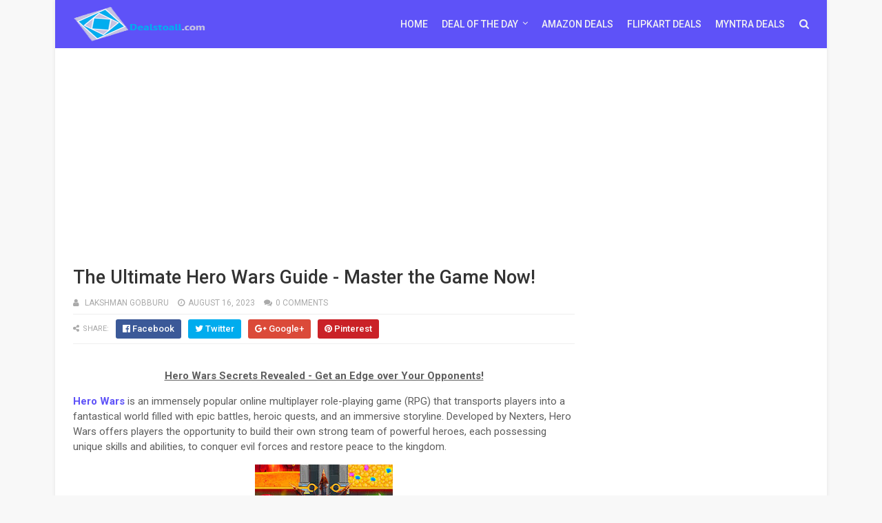

--- FILE ---
content_type: text/html; charset=UTF-8
request_url: https://www.dealstoall.com/b/stats?style=BLACK_TRANSPARENT&timeRange=ALL_TIME&token=APq4FmDLQaO-aJcBoa_E1l8EcgrneqTeItGNHbi2cX85AzogPBpbQTlDeVr3bctkROYAQrBYlBkJx2WInSEWZBxu6Q5bdskhCw
body_size: 12
content:
{"total":2134182,"sparklineOptions":{"backgroundColor":{"fillOpacity":0.1,"fill":"#000000"},"series":[{"areaOpacity":0.3,"color":"#202020"}]},"sparklineData":[[0,84],[1,17],[2,19],[3,14],[4,100],[5,17],[6,11],[7,7],[8,17],[9,9],[10,11],[11,17],[12,14],[13,18],[14,27],[15,16],[16,13],[17,20],[18,16],[19,14],[20,19],[21,16],[22,13],[23,19],[24,13],[25,14],[26,16],[27,9],[28,13],[29,1]],"nextTickMs":156521}

--- FILE ---
content_type: text/html; charset=utf-8
request_url: https://www.google.com/recaptcha/api2/aframe
body_size: 250
content:
<!DOCTYPE HTML><html><head><meta http-equiv="content-type" content="text/html; charset=UTF-8"></head><body><script nonce="MX58XEqKjcLwTSpyxoLkAA">/** Anti-fraud and anti-abuse applications only. See google.com/recaptcha */ try{var clients={'sodar':'https://pagead2.googlesyndication.com/pagead/sodar?'};window.addEventListener("message",function(a){try{if(a.source===window.parent){var b=JSON.parse(a.data);var c=clients[b['id']];if(c){var d=document.createElement('img');d.src=c+b['params']+'&rc='+(localStorage.getItem("rc::a")?sessionStorage.getItem("rc::b"):"");window.document.body.appendChild(d);sessionStorage.setItem("rc::e",parseInt(sessionStorage.getItem("rc::e")||0)+1);localStorage.setItem("rc::h",'1768615619251');}}}catch(b){}});window.parent.postMessage("_grecaptcha_ready", "*");}catch(b){}</script></body></html>

--- FILE ---
content_type: text/javascript; charset=UTF-8
request_url: https://www.dealstoall.com/feeds/posts/default/-/undefined?alt=json&max-results=3&callback=jQuery111102670449393200347_1768615615664&_=1768615615665
body_size: 495
content:
// API callback
jQuery111102670449393200347_1768615615664({"version":"1.0","encoding":"UTF-8","feed":{"xmlns":"http://www.w3.org/2005/Atom","xmlns$openSearch":"http://a9.com/-/spec/opensearchrss/1.0/","xmlns$blogger":"http://schemas.google.com/blogger/2008","xmlns$georss":"http://www.georss.org/georss","xmlns$gd":"http://schemas.google.com/g/2005","xmlns$thr":"http://purl.org/syndication/thread/1.0","id":{"$t":"tag:blogger.com,1999:blog-3213900941669111816"},"updated":{"$t":"2026-01-17T05:57:52.197+05:30"},"title":{"type":"text","$t":"Dealstoall - Affiliate Marketing and Blogger website"},"subtitle":{"type":"html","$t":"Dealstoall is an simple Affiliate Marketing and Blogger website. "},"link":[{"rel":"http://schemas.google.com/g/2005#feed","type":"application/atom+xml","href":"https:\/\/www.dealstoall.com\/feeds\/posts\/default"},{"rel":"self","type":"application/atom+xml","href":"https:\/\/www.blogger.com\/feeds\/3213900941669111816\/posts\/default\/-\/undefined?alt=json\u0026max-results=3"},{"rel":"alternate","type":"text/html","href":"https:\/\/www.dealstoall.com\/search\/label\/undefined"},{"rel":"hub","href":"http://pubsubhubbub.appspot.com/"}],"author":[{"name":{"$t":"Lakshman Gobburu"},"uri":{"$t":"http:\/\/www.blogger.com\/profile\/00062153585265746346"},"email":{"$t":"noreply@blogger.com"},"gd$image":{"rel":"http://schemas.google.com/g/2005#thumbnail","width":"16","height":"16","src":"https:\/\/img1.blogblog.com\/img\/b16-rounded.gif"}}],"generator":{"version":"7.00","uri":"http://www.blogger.com","$t":"Blogger"},"openSearch$totalResults":{"$t":"0"},"openSearch$startIndex":{"$t":"1"},"openSearch$itemsPerPage":{"$t":"3"}}});